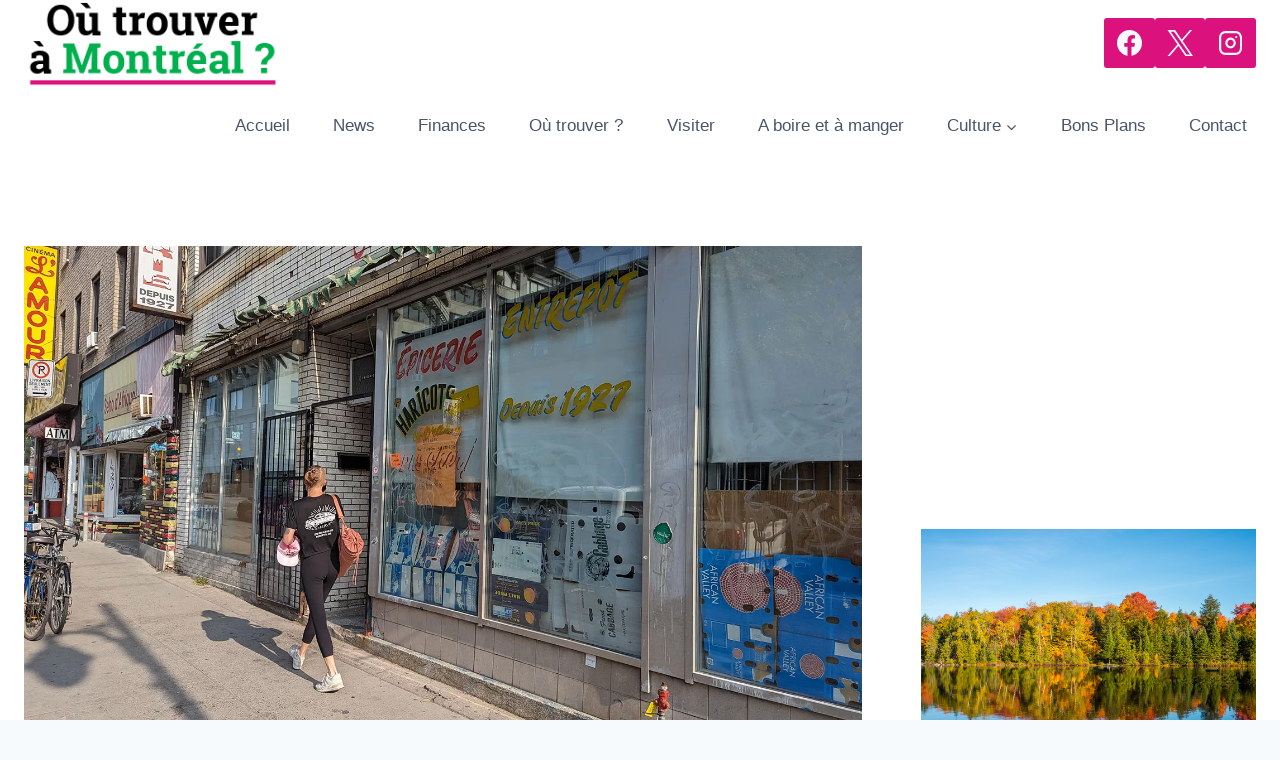

--- FILE ---
content_type: text/html; charset=utf-8
request_url: https://www.google.com/recaptcha/api2/aframe
body_size: 247
content:
<!DOCTYPE HTML><html><head><meta http-equiv="content-type" content="text/html; charset=UTF-8"></head><body><script nonce="5iFJfENoiRF-iauoWa6rjw">/** Anti-fraud and anti-abuse applications only. See google.com/recaptcha */ try{var clients={'sodar':'https://pagead2.googlesyndication.com/pagead/sodar?'};window.addEventListener("message",function(a){try{if(a.source===window.parent){var b=JSON.parse(a.data);var c=clients[b['id']];if(c){var d=document.createElement('img');d.src=c+b['params']+'&rc='+(localStorage.getItem("rc::a")?sessionStorage.getItem("rc::b"):"");window.document.body.appendChild(d);sessionStorage.setItem("rc::e",parseInt(sessionStorage.getItem("rc::e")||0)+1);localStorage.setItem("rc::h",'1766357043926');}}}catch(b){}});window.parent.postMessage("_grecaptcha_ready", "*");}catch(b){}</script></body></html>

--- FILE ---
content_type: text/css
request_url: https://www.ou-trouver-a-montreal.ca/wp-content/uploads/uag-plugin/assets/4000/uag-css-4448.css?ver=1766028210
body_size: 813
content:
.wp-block-uagb-table-of-contents .uagb-toc__wrap{display:inline-block;max-width:-moz-available;max-width:-webkit-fill-available;max-width:fill-available}.wp-block-uagb-table-of-contents li.uagb-toc__list{padding-top:10px}.wp-block-uagb-table-of-contents ul.uagb-toc__list,.wp-block-uagb-table-of-contents ol.uagb-toc__list{list-style-position:inside;padding-left:0;margin-bottom:0;margin-left:2.2em}.wp-block-uagb-table-of-contents ul.uagb-toc__list li,.wp-block-uagb-table-of-contents ol.uagb-toc__list li{margin:0}.wp-block-uagb-table-of-contents ul li:empty{display:none}.wp-block-uagb-table-of-contents .uagb-toc__title-wrap{display:flex;align-items:center}.wp-block-uagb-table-of-contents .uagb-toc__title{display:flex;align-items:center}.wp-block-uagb-table-of-contents .uagb-toc__is-collapsible.uagb-toc__title-wrap{cursor:pointer}.wp-block-uagb-table-of-contents .uag-toc__collapsible-wrap svg{width:20px;height:20px}.wp-block-uagb-table-of-contents svg{width:20px;height:20px;display:inline-block;margin-left:10px;cursor:pointer}.wp-block-uagb-table-of-contents .uag-toc__collapsible-wrap{display:flex;margin-left:10px;cursor:pointer}.wp-block-uagb-table-of-contents.uagb-toc__collapse .uagb-toc__list-wrap{display:none}.wp-block-uagb-table-of-contents.uagb-toc__collapse--list ul.uagb-toc__list,.wp-block-uagb-table-of-contents.uagb-toc__collapse--list ol.uagb-toc__list{padding-left:2px}ol.uagb-toc__list li.uagb-toc__list ul,ol.uagb-toc__list ul.uagb-toc__list ul{list-style-type:circle}ol.uagb-toc__list>ul,ol.uagb-toc__list>li{list-style-type:disc}.uagb-toc__scroll-top{position:fixed;right:50px;bottom:50px;display:none;padding:10px;background:#ccd0d4;cursor:pointer;font-size:1rem;line-height:1.85714285714286}.uagb-toc__scroll-top svg{width:1.6em;height:0.6em;margin-left:0;transform:translate(0, -20%) rotate(180deg);fill:currentColor}.uagb-toc__scroll-top.uagb-toc__show-scroll{display:inline-table}body[class*="astra"] .uagb-toc__list{line-height:normal}.uagb-toc__list{margin-top:0}.wp-block-uagb-table-of-contents ol.uagb-toc__list li.uagb-toc__list.uagb-toc__list--expandable{list-style-type:none !important}ul.uagb-toc__list--child-of-closed-list{padding-top:0 !important}ul.uagb-toc__list--hidden-child{display:none !important}.list-open::before,.list-collapsed::before{content:"\25BC" / "";transition:transform 0.3s ease;transform:scale(0.7) translateX(-50%);display:inline-block}.list-collapsed::before{transform:scale(0.7) rotate(-90deg) translate(-84%, 6%)}span.list-open,span.list-collapsed{cursor:pointer;outline:none !important}.uagb-toc__list.transition{transition:max-height 300ms ease-in-out, padding-top 300ms ease-in-out}.uagb-toc__loader{border:2px solid #f3f3f3;border-top:2px solid #0073aa;border-radius:50%;width:20px;height:20px;animation:spin 1.1s linear infinite;display:block;position:absolute;margin-top:5px}.uagb-toc__list-hidden{opacity:0}@keyframes spin{0%{transform:rotate(0deg)}100%{transform:rotate(360deg)}}[dir="rtl"] .list-open::before{transform:scale(0.7) translateX(50%)}[dir="rtl"] .list-collapsed::before{transform:scale(0.7) rotate(90deg) translate(84%, 6%)}[dir="rtl"] .wp-block-uagb-table-of-contents.uagb-toc__collapse--list ul.uagb-toc__list,[dir="rtl"] .wp-block-uagb-table-of-contents.uagb-toc__collapse--list ol.uagb-toc__list{padding-left:0;padding-right:2px;margin-left:0;margin-right:2.2em}
.uagb-block-ac61cf7a.wp-block-uagb-table-of-contents{text-align: left;}.uagb-block-ac61cf7a .uagb-toc__list-wrap li a{color: #54595F;}.uagb-block-ac61cf7a .uagb-toc__wrap .uagb-toc__title-wrap{justify-content: left;}.uagb-block-ac61cf7a .uagb-toc__wrap .uagb-toc__title{justify-content: left;}.uagb-block-ac61cf7a .uagb-toc__wrap{border-top-width: 1px;border-left-width: 1px;border-right-width: 1px;border-bottom-width: 1px;border-top-left-radius: 6px;border-top-right-radius: 6px;border-bottom-left-radius: 6px;border-bottom-right-radius: 6px;border-color: #333;border-style: solid;padding-left: 5px;padding-right: 5px;padding-top: 5px;padding-bottom: 5px;background: #f6f6f6;width: 100%;}.uagb-block-ac61cf7a .uagb-toc__list-wrap{column-count: 1;overflow: hidden;text-align: left;}.uagb-block-ac61cf7a .uagb-toc__list-wrap > ul.uagb-toc__list > li:first-child{padding-top: 0;}.uagb-block-ac61cf7a .uagb-toc__list-wrap > ol.uagb-toc__list li{color: var(--theme-palette-color-1, #2872fa);}.uagb-block-ac61cf7a .uagb-toc__list-wrap > li{color: var(--theme-palette-color-1, #2872fa);}.uagb-block-ac61cf7a .uagb-toc__list-wrap ul.uagb-toc__list:last-child > li:last-child{padding-bottom: 0;}.uagb-block-ac61cf7a .uagb-toc__list .uagb-toc__list{list-style-type: disc !important;}.uagb-block-ac61cf7a .uagb-toc__title{font-weight: Default;font-size: 20px;}.uagb-block-ac61cf7a .uagb-toc__list-wrap ol li a{text-decoration: underline;}@media only screen and (max-width: 976px) {.uagb-block-ac61cf7a .uagb-toc__wrap{border-style: solid;}.uagb-block-ac61cf7a .uagb-toc__list-wrap{column-count: 1;overflow: hidden;text-align: left;}.uagb-block-ac61cf7a .uagb-toc__list-wrap > ul.uagb-toc__list > li:first-child{padding-top: 0;}.uagb-block-ac61cf7a .uagb-toc__list-wrap ul.uagb-toc__list:last-child > li:last-child{padding-bottom: 0;}}@media only screen and (max-width: 767px) {.uagb-block-ac61cf7a .uagb-toc__wrap{border-style: solid;}.uagb-block-ac61cf7a .uagb-toc__list-wrap{column-count: 1;overflow: hidden;text-align: left;}.uagb-block-ac61cf7a .uagb-toc__list-wrap > ul.uagb-toc__list > li:first-child{padding-top: 0;}.uagb-block-ac61cf7a .uagb-toc__list-wrap ul.uagb-toc__list:last-child > li:last-child{padding-bottom: 0;}}